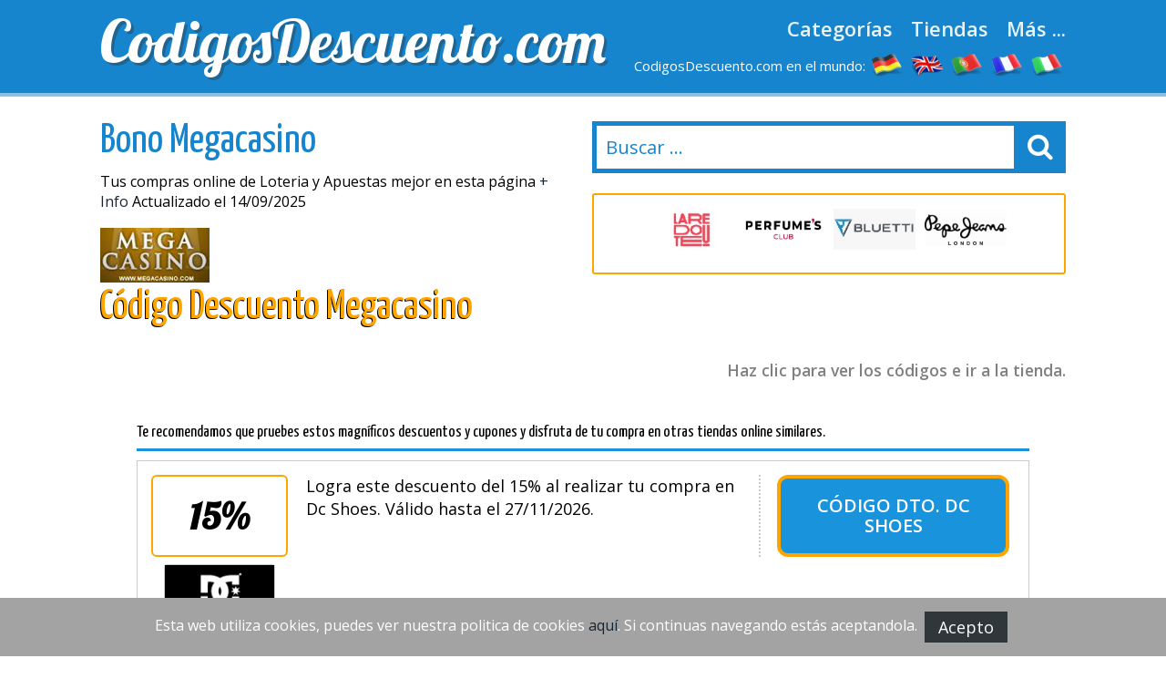

--- FILE ---
content_type: text/html
request_url: https://www.codigosdescuento.com/tienda_megacasino.html
body_size: 9705
content:

<!DOCTYPE html>
<html lang="es"> 
	<head>
		 <meta charset="UTF-8">
    		<meta name="viewport" content="width=device-width, initial-scale=1, maximum-scale=1, user-scalable=no" /> 
		<meta http-equiv="X-UA-Compatible" content="IE=edge"> 
	    <title>Bono Megacasino 2025 - Cupón y Cup&oacute;n Descuento para Megacasino</title>
	    <meta http-equiv="expires" content="never">
		<meta name="title" content="Bono Megacasino 2025 - Cupón y Cup&oacute;n Descuento para Megacasino" />
		<meta name="description" content="Bono Megacasino Cup&oacute;n Descuento valido para Megacasino &#45;**&#45; Importantes descuentos: 10% de descuento en tus compras &#45; Env&iacute;o standard gratis &#45;">
		<meta name="keywords" content="Megacasino, codigo, descuento, promocional, comprar, cupones, vales,">
		
		<link rel="canonical" href="https://www.codigosdescuento.com/tienda_megacasino.html" />	
		
		<meta property="og:locale" content="es"> 		
		<meta name="author" content="">
		<meta name="subject" content=" Megacasino">
		<meta name="revisit-after" content="1">
		<meta name="distribution" content="global">
		<meta name="robots" content="index,follow">
		<!-- for facebook -->          
		<meta property="og:title" content="Bono Megacasino 2025 - Cupón y Cup&oacute;n Descuento para Megacasino">
		<meta property="og:locale" content="es"> 
		<meta property="og:image" content="https://www.codigosdescuento.com/imagenes/facebook.jpg">
		<meta property="og:url" content="https://www.codigosdescuento.com/tienda_megacasino.html">
		<meta property="og:description" content="Bono Megacasino Cup&oacute;n Descuento valido para Megacasino &#45;**&#45; Importantes descuentos: 10% de descuento en tus compras &#45; Env&iacute;o standard gratis &#45;">
		<meta property="og:type" content="website">
		<meta property="og:site_name" content="CodigosDescuento.com"> 
		<!-- for twitter -->          
		<meta name="twitter:card" content="summary">
		<meta name="twitter:title" content="Bono Megacasino 2025 - Cupón y Cup&oacute;n Descuento para Megacasino">
		<meta name="twitter:description" content="Bono Megacasino Cup&oacute;n Descuento valido para Megacasino &#45;**&#45; Importantes descuentos: 10% de descuento en tus compras &#45; Env&iacute;o standard gratis &#45;">
		<meta name="twitter:image" content="https://www.codigosdescuento.com/imagenes/facebook.jpg"> 
		<link href='https://fonts.googleapis.com/css?family=Lobster' rel='stylesheet' type='text/css'>
		<link href='https://fonts.googleapis.com/css?family=Yanone+Kaffeesatz:400,700' rel='stylesheet' type='text/css'>
		<link href='https://fonts.googleapis.com/css?family=Open+Sans:400,600,400italic,600italic' rel='stylesheet' type='text/css'>
		<link rel="stylesheet" href="https://www.codigosdescuento.com/recursos/estilo.css">
		<link rel="stylesheet" href="https://maxcdn.bootstrapcdn.com/font-awesome/4.5.0/css/font-awesome.min.css">
		<script src="//code.jquery.com/jquery-1.12.0.min.js"></script>
		<script src="https://www.codigosdescuento.com/recursos/main.js"></script>
		<link rel="shortcut icon" type="image/x-icon" href="https://www.codigosdescuento.com/imagenes/favicon.ico">
 
	</head>
	<body id="top">
 
				<header id="cabecera" class=""> 
				<div class="contenedor">
					<div class="ocho bone nm npt npb">
						<div id="logo_cont">
							<a id="logo" href="https://www.codigosdescuento.com/">CodigosDescuento.com</a>
						</div> 
					</div>
					<div class="ocho bone nm npt npb">
						<nav id="menu_header">
							<a href="https://www.codigosdescuento.com/todas-las-categorias.html" class="menu_link">Categorías</a>
							<a href="https://www.codigosdescuento.com/todas-las-tiendas.html" class="menu_link">Tiendas</a>
							<a href="#" id="show_submenu" class="menu_link">Más ...</a> 
						</nav>
						<ul id="flags">
							<li class="tablethide"><span style="color:white;margin:0px;font-size: 15px;">CodigosDescuento.com en el mundo:</span></li>
							<li class=""><a href="https://www.gutscheining.com" class="anchorLink" title="gutscheincodes"><img src="/imagenes/flags/germany.png" alt="gutschein codes"></a></li>
							<li class=""><a href="https://www.mydiscountcode.com" class="anchorLink" title="discount codes"><img src="/imagenes/flags/united-kingdom.png" alt="discount codes"></a></li>
							<li class=""><a href="https://www.codigosdesconto.com" class="anchorLink" title="codigos desconto"><img src="/imagenes/flags/portugal.png" alt="cupons desconto"></a></li>
							<li class=""><a href="https://www.codesremise.com" class="anchorLink" title="codes remise"><img src="/imagenes/flags/france.png" alt="codes remise"></a></li>
							<li class=""><a href="https://www.codicipromozionali.com" class="anchorLink" title="codici promozionali"><img src="/imagenes/flags/italy.png" alt="codici sconto"></a></li>
						</ul>
					</div> 
				</div> 
			</div> 
		</header>
		<div id="submenu">
			<div class="contenedor">
				<div class="bone dieciseis nm npt npb">
					<div class="tablet_scroll_y">
						<div class="tablet_scroll_y_in">
							<a href="https://www.codigosdescuento.com/mejores-cupones.html" class="sub_menu_link" rel="nofollow">Mejores cupones</a> 
							<a href="https://www.codigosdescuento.com/cupones-exclusivos.html" class="sub_menu_link">Cupones Exclusivos</a>
							<a href="https://www.codigosdescuento.com/envio-gratis.html" class="sub_menu_link">Envio Grátis</a>
							<a href="https://www.codigosdescuento.com/ultimos-dias.html" class="sub_menu_link">Ultimos días</a>
							<a href="https://www.codigosdescuento.com/nuevas-tiendas.html" class="sub_menu_link">Nuevas Tiendas</a>
						</div>
					</div> 
				</div> 
			</div> 	
		</div>
		<a href="javascript:void(0)" class="trigger_menu"><i class="fa fa-bars" aria-hidden="true"></i></a> 
		<div id="pagina"> 
		<section>
		<div class="pt20">
			<div class="contenedor"> 
				<div class="bone ocho nm">
					<h1 class="titulo_azul_portada yanone">Bono Megacasino</h1>
					<p>Tus compras online de Loteria y Apuestas mejor en esta p&aacute;gina <a href="#info" class="">+ Info</a> Actualizado el 14/09/2025</p>
					<img src="/logos/megacasino.jpg" class="left mr20	" alt="C&oacute;digo Descuento Megacasino"> 
					<h2 class="left titulo_amarillo" >C&oacute;digo Descuento Megacasino</h2>     
					<p class="logo_detalle t_textcenter"></p> 
					
				</div> 
				<div class="bone ocho nm"> 
								<div id="contenedor_buscador">
				<form action="" id="form_buscar"> 
					<input type="text" id="buscador" class="" placeholder="Buscar ..."> 
					<label id="label_buscador" for="#buscador"><i class="fa fa-search" aria-hidden="true"></i></label>
	           	</form> 
			</div>
			<br>
										 
							<div class="carrousel_tiendas" id="c1">  
								<div class="item_carrousel ">
													<a  href="/tienda_casadellibro.html" title="codigos descuento casa_del_libro">
														<img src="/logos/casadellibro.gif" alt="cupones casa_del_libro"> 
													</a> 
												</div><div class="item_carrousel ">
													<a  href="/tienda_la_redoute.html" title="codigos descuento la_redoute">
														<img src="/logos/la_redoute.jpg" alt="cupones la_redoute"> 
													</a> 
												</div><div class="item_carrousel ">
													<a  href="/tienda_descuento_perfumes.html" title="codigos descuento perfumes_club">
														<img src="/logos/perfumes_club.gif" alt="cupones perfumes_club"> 
													</a> 
												</div><div class="item_carrousel ">
													<a  href="/tienda_bluetti.html" title="codigos descuento bluetti">
														<img src="/logos/bluetti.jpg" alt="cupones bluetti"> 
													</a> 
												</div><div class="item_carrousel oculto">
													<a  href="/tienda_pepe-jeans.html" title="codigos descuento pepe_jeans">
														<img src="/logos/pepe_jeans.png" alt="cupones pepe_jeans"> 
													</a> 
												</div><div class="item_carrousel oculto">
													<a  href="/tienda_11degrees.html" title="codigos descuento 11_degrees">
														<img src="/logos/11degrees.jpg" alt="cupones 11_degrees"> 
													</a> 
												</div><div class="item_carrousel oculto">
													<a  href="/tienda_kiabi.html" title="codigos descuento kiabi">
														<img src="/logos/kiabi.png" alt="cupones kiabi"> 
													</a> 
												</div><div class="item_carrousel oculto">
													<a  href="/tienda_zafiro-hotels.html" title="codigos descuento zafiro_hotels">
														<img src="/logos/zafiro_hotels.png" alt="cupones zafiro_hotels"> 
													</a> 
												</div><div class="item_carrousel oculto">
													<a  href="/tienda_dormity.html" title="codigos descuento dormity">
														<img src="/logos/dormity.png" alt="cupones dormity"> 
													</a> 
												</div> 
							</div> 
					 
				<script>	
							setTimeout(function(){  rotar_carrousel('c1'); }, 3000);
							function rotar_carrousel(id_carrousel){
									var primero_visible = $('#'+id_carrousel).find('.item_carrousel:first-child')
									var primero_oculto = $('#'+id_carrousel).find('.item_carrousel.oculto').first(); 
									primero_visible.addClass('primero');
									primero_visible.addClass('oculto');
									primero_oculto.removeClass('oculto'); 
									setTimeout(function(){  $('#'+id_carrousel).append(primero_visible);  }, 360); 
									setTimeout(function(){  rotar_carrousel(id_carrousel);   }, 3000);
							}
				</script> 
				</div>

			</div>
		</div>  
		<div class="pt10 pb20"> 
		<div class="contenedor">  
			<div class="bone dieciseis nmb">
				<p class="explicacion_codigos">Haz clic para ver los códigos e ir a la tienda.</p>
				<div class="listado_codigos"> 
					<div class="dentro" style="padding: 40px;"><h5>Te recomendamos que pruebes estos magn&iacute;ficos descuentos y cupones y disfruta de tu compra en otras tiendas online similares.</h5><div>
	<div class='mejores_promos_relacionadas'>
		<article class="card_descuento mb20">     
							<div class="descuento_izq">
								<div class="descuento_con_logo">
									<span class="descuento_numero">15%</span>
									<a class="logo_tienda" href="/tienda_dcshoes.html" title="C&oacute;digo dto. Dc Shoes ">
											<img src="/logos/dcshoes.gif" alt="Nuevo cupón dc shoes"></a>
									
								</div>
								<div class="descuento_con_logo_texto">
									<p class="nmb">Logra este descuento del 15% al realizar tu compra en Dc Shoes. Válido hasta el&nbsp;27/11/2026.</p>

								</div>
							</div>
							<div class="descuento_der"> 
								<i class="fa fa-chevron-right flecha_der" aria-hidden="true"></i>
								<a href="javascript:void(0)" rel="nofollow" class="boton_descuento ver_cupon" onclick='redirigirTienda("066073082084072068065089","/t/dc_shoes_goto_1.php","Logra este descuento del 15% al realizar tu compra en Dc Shoes.<br>27/11/2026")'>C&oacute;digo dto. Dc Shoes </a>   
							</div> 
             			</article><article class="card_descuento mb20">     
							<div class="descuento_izq">
								<div class="descuento_con_logo">
									<span class="descuento_numero">20%</span>
									<a class="logo_tienda" href="/tienda_singularu.html" title="Vale descuento Singularu ">
											<img src="/logos/singularu.jpg" alt="Nuevo cupón singularu"></a>
									
								</div>
								<div class="descuento_con_logo_texto">
									<p class="nmb">Inscribi&eacute;ndote al newsletter de esta e&#45;shop recibir&aacute;s un vale descuento del 20%. Válido hasta el&nbsp;31/12/2026.</p>

								</div>
							</div>
							<div class="descuento_der"> 
								<i class="fa fa-chevron-right flecha_der" aria-hidden="true"></i>
								<a href="javascript:void(0)" rel="nofollow" class="boton_descuento ver_cupon" onclick='redirigirTienda("076111032114101099105098105114038097097099117116101059115032101110032116117032109097105108","/t/singularu_goto_3.php","Inscribi&eacute;ndote al newsletter de esta e&#45;shop recibir&aacute;s un vale descuento del 20%.<br>31/12/2026")'>Vale descuento Singularu </a>   
							</div> 
             			</article><article class="card_descuento mb20">     
							<div class="descuento_izq">
								<div class="descuento_con_logo">
									<span class="descuento_numero">10%</span>
									<a class="logo_tienda" href="/tienda_casadei.html" title="Descubre el bono descuento Casadei ">
											<img src="/logos/casadei.png" alt="Nuevo cupón casadei"></a>
									
								</div>
								<div class="descuento_con_logo_texto">
									<p class="nmb">Apunt&aacute;ndote en el newsletter de ofertas de Casadei acceder&aacute;s a un bono descuento del 10% para una primera compra. Válido hasta el&nbsp;31/12/2026.</p>

								</div>
							</div>
							<div class="descuento_der"> 
								<i class="fa fa-chevron-right flecha_der" aria-hidden="true"></i>
								<a href="javascript:void(0)" rel="nofollow" class="boton_descuento ver_cupon" onclick='redirigirTienda("076111032114101099105098105114038097097099117116101059115032101110032116117032109097105108","/t/casadei_goto_1.php","Apunt&aacute;ndote en el newsletter de ofertas de Casadei acceder&aacute;s a un bono descuento del 10% para una primera compra.<br>31/12/2026")'>Descubre el bono descuento Casadei </a>   
							</div> 
             			</article><article class="card_descuento mb20">     
							<div class="descuento_izq">
								<div class="descuento_con_logo">
									<span class="descuento_numero">5&euro;</span>
									<a class="logo_tienda" href="/tienda_500cosmetics.html" title="Abrir el c&oacute;digo dto. para 500cosmetics ">
											<img src="/logos/500cosmetics.png" alt="Nuevo cupón 500cosmetics"></a>
									
								</div>
								<div class="descuento_con_logo_texto">
									<p class="nmb">Aprov&eacute;chate de este genial descuento adicional de 5&euro; en tus compras online. Válido hasta el&nbsp;31/12/2026.</p>

								</div>
							</div>
							<div class="descuento_der"> 
								<i class="fa fa-chevron-right flecha_der" aria-hidden="true"></i>
								<a href="javascript:void(0)" rel="nofollow" class="boton_descuento ver_cupon" onclick='redirigirTienda("087069076067079077069053","/t/500cosmetics_goto_1.php","Aprov&eacute;chate de este genial descuento adicional de 5&euro; en tus compras online.<br>31/12/2026")'>Abrir el c&oacute;digo dto. para 500cosmetics </a>   
							</div> 
             			</article><article class="card_descuento mb20">     
							<div class="descuento_izq">
								<div class="descuento_con_logo">
									<span class="descuento_numero">hasta un 70%</span>
									<a class="logo_tienda" href="/tienda_casa-viva.html" title="C&oacute;digo promocional Casa Viva ">
											<img src="/logos/casa_viva.jpg" alt="Nuevo cupón casa viva"></a>
									
								</div>
								<div class="descuento_con_logo_texto">
									<p class="nmb">Saca m&aacute;s partido a tu dinero con las promos a tu alcance en Casa Viva en una enorme gama de art&iacute;culos de Navidad con precios rebajados hasta un 70%.   Válido hasta el&nbsp;31/01/2026.</p>

								</div>
							</div>
							<div class="descuento_der"> 
								<i class="fa fa-chevron-right flecha_der" aria-hidden="true"></i>
								<a href="javascript:void(0)" rel="nofollow" class="boton_descuento ver_cupon" onclick='redirigirTienda("083105110032067038111097099117116101059100105103111058032068116111046032068105114101099116111","/t/casa_viva_goto_2.php","Saca m&aacute;s partido a tu dinero con las promos a tu alcance en Casa Viva en una enorme gama de art&iacute;culos de Navidad con precios rebajados hasta un 70%.  <br>31/01/2026")'>C&oacute;digo promocional Casa Viva </a>   
							</div> 
             			</article>   
	</div>    
</article>
						
						<h3></h3>
						</div>  
									</div> 
				<sidebar>   
					<div class="bloque_compartir">
						<p class="nm">Comparte estos descuentos con tus amigos en las redes sociles: </p>
						<a target="_blank" href="https://www.facebook.com/sharer.php?u=https://www.codigosdescuento.com/tienda_megacasino.html" class="btn facebook"><i class="fa fa-facebook"></i>&nbsp;&nbsp;Facebook</a>   
						<a href="https://twitter.com/share" target="_blank" class="btn twitter" data-via="cuenta_web"><i class="fa fa-twitter"></i>&nbsp;&nbsp;Tweet</a>
						<script>!function(d,s,id){var js,fjs=d.getElementsByTagName(s)[0],p=/^http:/.test(d.location)?'http':'https';if(!d.getElementById(id)){js=d.createElement(s);js.id=id;js.src=p+'://platform.twitter.com/widgets.js';fjs.parentNode.insertBefore(js,fjs);}}(document, 'script', 'twitter-wjs');</script>
						<a class="btn googleplus" href="https://plus.google.com/share?url=https://www.codigosdescuento.com/tienda_megacasino.html" onclick="javascript:window.open(this.href, '', 'menubar=no,toolbar=no,resizable=yes,scrollbars=yes,height=600,width=600');return false;"><i class="fa fa-google-plus-square"></i>&nbsp;&nbsp;Google+</a>
					</div>
					<div class="carrousel_tiendas"></div>	
				</sidebar> 

				<div class="bloque_texto textcenter">
					
				</div>
				<div class="bloque_texto" id="info"> 
					<p class="parrafo_introductorio">Tenemos el gusto de presentarte <strong>el website de Megacasino</strong>. Esta reputada empresa nos presenta una gran selecci&oacute;n de art&iacute;culos pertenecientes a la categor&iacute;a/s de Loteria y Apuestas y a unos precios aptos para todos los bolsillos.
Para los que desean hallar un <strong>Bono para la web de Megacasino</strong> no te olvides de entrar en nuestra p&aacute;gina web. <strong>Somos especialistas en los c&oacute;digos descuento y cupones descuento.</strong><br/>

Son muchas las webs que <strong>nos transmiten sus C&oacute;digos Descuento</strong> para que los mostremos en nuestra web. Tambi&eacute;n rastreamos Internet los m&aacute;s actuales y mejores. Con un <strong>C&oacute;digo Descuento v&aacute;lido para Megacasino</strong> conseguir&aacute;s m&uacute;ltiples beneficios en Megacasino.<br/>
Un creciente n&uacute;mero de internautas hacen sus compras por Internetsin salir de su hogar  y el n&uacute;mero crece cada d&iacute;a</p> 
				</div> 
				<div class="bloque_texto">
					<br/>
<h2>Como usar un c&oacute;digo descuento Megacasino:</h2>
Te dar&aacute;s quenta de que resulta muy sencillo utilizar <strong>los cupones descuento de Megacasino</strong>. <strong>&iquest;Quieres saber como utilizar los Bonos de Megacasino?</strong> Mira como lograrlo.
<ul>  <strong>Paso 1:</strong> Tan s&oacute;lo pincha en el enlace para ver el C&oacute;digo Descuento y tendr&aacute;s acceso a otra pantalla que te ense&ntilde;ar&aacute; el cup&oacute;n y te llevar&aacute; a Megacasino.</ul>
<ul>  <strong>Paso 2:</strong> Escribe el c&oacute;digo en el cajet&iacute;n del formulario de compra.</ul>
<ul>  <strong>Paso 3:</strong> Clica en el bot&oacute;n para validar el cup&oacute;n y tu descuento se calcular&aacute; de forma autom&aacute;tica.</ul></ul>
<br/>
<br/>
Seguramente  estabas buscando descubrir una tienda de Internet donde comprar tus productos de Loteria y Apuestas,, etc. has encontrado una tienda que satisfar&aacute; tus expectativas.<br/>
<br/>
Las compras online son una recomendable forma de comprar ordenadores, servicios varios, cruceros, muebles, y cualquier otro bien o servicio que imagines.<br/>
<br/>
De un tiempo a esta parte todo tipo de producto se puede comprar por Internet y las compras online resultan tan seguras como cualquier otra compra. Con toda certeza, podemos decir que una de las grandes ventajas es la comodidad, tanto para localizar lo que buscas, para comparar precios y sobre todo, gracias a p&aacute;gina de descuentos, para ahorrarte un buen dinero en tus pedidos. <br/>
<br/>
Como bien sabes la intenci&oacute;n en nuestra web es que consigas ahorrar y obtener grandes descuentos al hacer tus compras en tiendas online.
Comprar por Internet se ha convertido algo indispensable para muchos sectores y absolutamente pr&aacute;ctico, adem&aacute;s te permite dar con art&iacute;culos que raramente puedes hallar en los grandes almacenes.
&iquest;Ten&iacute;as la idea de que comprar al mejor precio es algo reservado para unos pocos?.<br/>
<br/>
Ya debes saber que hay una gran cantidad webs similares Megacasino sin embargo no todas te ofrecen Bonos. Para tu beneficio en el caso deMegacasino s&iacute; que te permite, en muchas ocasiones, disfrutar de grandes promociones en tus compras mediante un Bono.<br/>
<br/>
Si estabas buscando en Internet Loteria y Apuestas has acertado plenamente. Gracias a Megacasino podr&aacute;s descubrir lo que quer&iacute;as y con <strong>CodigosDescuento.com y nuestros Bonos</strong> te facilitamos la tarea de beneficiarte de grandes descuentos muy f&aacute;cilmente en tus encargos en Megacasino.<br/>
<br/>
En nuestra opini&oacute;n, Megacasino es un buen lugar para visitar cuando buscas Loteria y Apuestas. Cuenta con una gran experiencia y un excelente servicio. Como deseamos que ahorres en tus compras te mostramos los Bonos y C&oacute;digos Descuento para Megacasino que son una ventaja siempre a la hora de comprar.
<br/>
<br/>
Sin lugar a dudas, uno de los sitios web mejor posicionados cuando se trata de buscar y hacer nuestras pedidos de apostar online, jugar al pocker, boletos de loter&iacute;a, etc.. es la p&aacute;gina web de Megacasino. Esta tienda electr&oacute;nica ha llegado a convertirse, gracia a su buen hacer, en uno de los sitios de comercio electr&oacute;nico m&aacute;s queridos por los consumidores nacionales siempre tienen la necesidad efectuar todo tipo de compra en relaci&oacute;n con Loter&iacute;a y Apuestas.
La elecci&oacute;n correcta del sitio en el que realizar cualquiera de nuestras compras electr&oacute;nicas es un elemento que debemos revisar para evitar llevarnos problemas.<br/>
<br/>
Con un gran cat&aacute;logo, Megacasino representa una gran opci&oacute;n  para casinos online, , apostar en partidos de futbol, apostar en eventos deportivos, etc... 
Descuentos y <strong>Megacasino Bono</strong>, un par de geniales argumentos al mismo tiempo y que hemos logrado combinar para vosotros en <strong>CodigosDescuento.com</strong>.<br/>
<br/>
Siempre que vayamos a comprar online debemos tomar ciertas medidas de precauci&oacute;n con las que no encontrarnos cualquier tipo de problemas. En la web de Megacasino trabajan duro por ofrecerte un sistema seguro y perfectamente preparado para la venta por Internet.<br/>
<br/>
Resulta conveniente elegir bien el sitio donde buscamos apostar online, jugar al pocker, boletos de loter&iacute;a, etc.. ya que no todas las tiendas de la categor&iacute;a Loter&iacute;a y Apuestas pueden ofrecer un cat&aacute;logo de art&iacute;culos tan extenso y unas ofertas tan interesantes.<br/>
<br/> 
				</div>
				<div class="bloque_texto"> 
					
				</div>
				<div class="bloque_texto listado_codigos_caducadas">
					<h3>Cupones que pueden seguir funcionando</h3><p>Estos códigos descuento es posible que algunos sigan funcionando tras haberse terminado su vigencia. ¡Pruébalos!.</p>  
					  
				</div> 
				<div class="bloque_texto"> 
					<p class="textcenter">
						 Visita la tienda online de: &nbsp;&nbsp;<a class="btn min300" href='http://www.megacasino.com/' target="_blank"> Megacasino</a>
					</p> 
				</div>  
			</div>  
            <div class="bone dieciseis">

                    <div>
	<p class="h2">Nuestra mejor selección de códigos descuento</p>
	<div class='mejores_promos_relacionadas'>
		<article class="card_descuento mb20">     
							<div class="descuento_izq">
								<div class="descuento_con_logo">
									<span class="descuento_numero">15%</span>
									<a class="logo_tienda" href="/tienda_dcshoes.html" title="Ver el cup&oacute;n dto. Dc Shoes ">
											<img src="/logos/dcshoes.gif" alt="Codigo Promocional dc shoes"></a>
									
								</div>
								<div class="descuento_con_logo_texto">
									<p class="nmb">Recibe este incre&iacute;ble descuento extra del 15% en tu pedido electr&oacute;nico. Válido hasta el&nbsp;27/11/2026.</p>

								</div>
							</div>
							<div class="descuento_der"> 
								<i class="fa fa-chevron-right flecha_der" aria-hidden="true"></i>
								<a href="javascript:void(0)" rel="nofollow" class="boton_descuento ver_cupon" onclick='redirigirTienda("066073082084072068065089","/t/dc_shoes_goto_1.php","Recibe este incre&iacute;ble descuento extra del 15% en tu pedido electr&oacute;nico.<br>27/11/2026")'>Ver el cup&oacute;n dto. Dc Shoes </a>   
							</div> 
             			</article><article class="card_descuento mb20">     
							<div class="descuento_izq">
								<div class="descuento_con_logo">
									<span class="descuento_numero">10%</span>
									<a class="logo_tienda" href="/tienda_myposter.html" title="Aprovecha el c&oacute;digo descuento de Myposter ">
											<img src="/logos/myposter.jpg" alt="Codigo Promocional myposter"></a>
									
								</div>
								<div class="descuento_con_logo_texto">
									<p class="nmb">Con tu suscripci&oacute;n en el newsletter de esta e&#45;shop acceder&aacute;s a un bono descuento del 10% para tu primer pedido. Válido hasta el&nbsp;31/12/2029.</p>

								</div>
							</div>
							<div class="descuento_der"> 
								<i class="fa fa-chevron-right flecha_der" aria-hidden="true"></i>
								<a href="javascript:void(0)" rel="nofollow" class="boton_descuento ver_cupon" onclick='redirigirTienda("076111032114101099105098105114038097097099117116101059115032101110032116117032109097105108","/t/myposter_goto_2.php","Con tu suscripci&oacute;n en el newsletter de esta e&#45;shop acceder&aacute;s a un bono descuento del 10% para tu primer pedido.<br>31/12/2029")'>Aprovecha el c&oacute;digo descuento de Myposter </a>   
							</div> 
             			</article><article class="card_descuento mb20">     
							<div class="descuento_izq">
								<div class="descuento_con_logo">
									<span class="descuento_numero">10%</span>
									<a class="logo_tienda" href="/tienda_mi-arte.html" title="Bono dto. Mi-arte ">
											<img src="/logos/mi-arte.png" alt="Codigo Promocional mi-arte"></a>
									
								</div>
								<div class="descuento_con_logo_texto">
									<p class="nmb">Ll&eacute;vate un sustancial ahorro del 10% para un pedido m&iacute;nimo de 30&euro; al realizar tu pedido en esta e&#45;shop. Válido hasta el&nbsp;01/03/2026.</p>

								</div>
							</div>
							<div class="descuento_der"> 
								<i class="fa fa-chevron-right flecha_der" aria-hidden="true"></i>
								<a href="javascript:void(0)" rel="nofollow" class="boton_descuento ver_cupon" onclick='redirigirTienda("083078079087070069083084","/t/mi-arte_goto_4.php","Ll&eacute;vate un sustancial ahorro del 10% para un pedido m&iacute;nimo de 30&euro; al realizar tu pedido en esta e&#45;shop.<br>01/03/2026")'>Bono dto. Mi-arte </a>   
							</div> 
             			</article><article class="card_descuento mb20">     
							<div class="descuento_izq">
								<div class="descuento_con_logo">
									<span class="descuento_numero">5%</span>
									<a class="logo_tienda" href="/tienda_interflora.html" title="C&oacute;digo dto. Interflora ">
											<img src="/logos/interflora.png" alt="Codigo Promocional interflora"></a>
									
								</div>
								<div class="descuento_con_logo_texto">
									<p class="nmb">Economiza con un descuento suplementario del 5% en tus compras electr&oacute;nicas. Válido hasta el&nbsp;25/04/2026.</p>

								</div>
							</div>
							<div class="descuento_der"> 
								<i class="fa fa-chevron-right flecha_der" aria-hidden="true"></i>
								<a href="javascript:void(0)" rel="nofollow" class="boton_descuento ver_cupon" onclick='redirigirTienda("073110116101114102108111114097053","/t/interflora_goto_1.php","Economiza con un descuento suplementario del 5% en tus compras electr&oacute;nicas.<br>25/04/2026")'>C&oacute;digo dto. Interflora </a>   
							</div> 
             			</article><article class="card_descuento mb20">     
							<div class="descuento_izq">
								<div class="descuento_con_logo">
									<span class="descuento_numero">5&euro;</span>
									<a class="logo_tienda" href="/tienda_conforama.html" title="Cup&oacute;n dto. Conforama ">
											<img src="/logos/conforama.png" alt="Codigo Promocional conforama"></a>
									
								</div>
								<div class="descuento_con_logo_texto">
									<p class="nmb">Nuevo Descuento. Usa un cup&oacute;n de 5&euro; cuando el gasto de tu pedido rebase los 99&euro; al realizar tu compra en la reputada web Conforama. Válido hasta el&nbsp;31/12/2026.</p>

								</div>
							</div>
							<div class="descuento_der"> 
								<i class="fa fa-chevron-right flecha_der" aria-hidden="true"></i>
								<a href="javascript:void(0)" rel="nofollow" class="boton_descuento ver_cupon" onclick='redirigirTienda("067085080079078053","/t/conforama_goto_3.php","Nuevo Descuento. Usa un cup&oacute;n de 5&euro; cuando el gasto de tu pedido rebase los 99&euro; al realizar tu compra en la reputada web Conforama.<br>31/12/2026")'>Cup&oacute;n dto. Conforama </a>   
							</div> 
             			</article><article class="card_descuento mb20">     
							<div class="descuento_izq">
								<div class="descuento_con_logo">
									<span class="descuento_numero">10%</span>
									<a class="logo_tienda" href="/tienda_888casino.html" title="Aprovecha el c&oacute;digo descuento v&aacute;lido en Masaltos ">
											<img src="/logos/masaltos.png" alt="Codigo Promocional masaltos"></a>
									
								</div>
								<div class="descuento_con_logo_texto">
									<p class="nmb">Obt&eacute;n ahora el cup&oacute;n del 10% en tu pedido electr&oacute;nico a esta p&aacute;gina web. Válido hasta el&nbsp;28/02/2026.</p>

								</div>
							</div>
							<div class="descuento_der"> 
								<i class="fa fa-chevron-right flecha_der" aria-hidden="true"></i>
								<a href="javascript:void(0)" rel="nofollow" class="boton_descuento ver_cupon" onclick='redirigirTienda("077065083084082065068069055067077","/t/masaltos_goto_1.php","Obt&eacute;n ahora el cup&oacute;n del 10% en tu pedido electr&oacute;nico a esta p&aacute;gina web.<br>28/02/2026")'>Aprovecha el c&oacute;digo descuento v&aacute;lido en Masaltos </a>   
							</div> 
             			</article><article class="card_descuento mb20">     
							<div class="descuento_izq">
								<div class="descuento_con_logo">
									<span class="descuento_numero">8%</span>
									<a class="logo_tienda" href="/tienda_bluetti.html" title="Descubre bono promocional v&aacute;lido en Bluetti ">
											<img src="/logos/bluetti.jpg" alt="Codigo Promocional bluetti"></a>
									
								</div>
								<div class="descuento_con_logo_texto">
									<p class="nmb">Aprov&eacute;chate hoy mismo con este cup&oacute;n del 8% en tus compras electr&oacute;nicas en este famoso web site. Condiciones: La rebaja resultar&aacute; aplicable &uacute;nicamente con la compra de BLUETTI 2*Apex 300+Hub A1. Válido hasta el&nbsp;01/03/2026.</p>

								</div>
							</div>
							<div class="descuento_der"> 
								<i class="fa fa-chevron-right flecha_der" aria-hidden="true"></i>
								<a href="javascript:void(0)" rel="nofollow" class="boton_descuento ver_cupon" onclick='redirigirTienda("050065080069088065070070056","/t/bluetti_goto_1.php","Aprov&eacute;chate hoy mismo con este cup&oacute;n del 8% en tus compras electr&oacute;nicas en este famoso web site. Condiciones: La rebaja resultar&aacute; aplicable &uacute;nicamente con la compra de BLUETTI 2*Apex 300+Hub A1.<br>01/03/2026")'>Descubre bono promocional v&aacute;lido en Bluetti </a>   
							</div> 
             			</article>   
	</div>    
</article>
					
                    <div>
	<p class="h2">Nuevos cupones</p>
	<div class='mejores_promos_relacionadas'>
		<article class="card_descuento mb20">     
							<div class="descuento_izq">
								<div class="descuento_con_logo">
									<span class="descuento_numero">6&euro;</span>
									<a class="logo_tienda" href="/tienda_pixum.html" title="Aprovecha este cup&oacute;n promocional Pixum ">
											<img src="/logos/pixum.png" alt="Nuevo cupón pixum"></a>
									
								</div>
								<div class="descuento_con_logo_texto">
									<p class="nmb">Aprov&eacute;chate este mes con este c&oacute;digo descuento de 6&euro; en compras que rebasen los 60&euro;. Válido hasta el&nbsp;14/02/2026.</p>

								</div>
							</div>
							<div class="descuento_der"> 
								<i class="fa fa-chevron-right flecha_der" aria-hidden="true"></i>
								<a href="javascript:void(0)" rel="nofollow" class="boton_descuento ver_cupon" onclick='redirigirTienda("086065076050054038035052053059054038035052053059054048","/t/pixum_goto_1.php","Aprov&eacute;chate este mes con este c&oacute;digo descuento de 6&euro; en compras que rebasen los 60&euro;.<br>14/02/2026")'>Aprovecha este cup&oacute;n promocional Pixum </a>   
							</div> 
             			</article><article class="card_descuento mb20">     
							<div class="descuento_izq">
								<div class="descuento_con_logo">
									<span class="descuento_numero">50%</span>
									<a class="logo_tienda" href="/tienda_pepe-jeans.html" title="C&oacute;digo descuento Pepe Jeans ">
											<img src="/logos/pepe_jeans.png" alt="Nuevo cupón pepe jeans"></a>
									
								</div>
								<div class="descuento_con_logo_texto">
									<p class="nmb">Usa un c&oacute;digo descuento con cuyo uso obtendr&aacute;s 50% menos al efectuar tu pedido en este famoso comercio electr&oacute;nico. Dto. para la compra de una cuidada selecci&oacute;n de Camisas. Válido hasta el&nbsp;01/02/2026.</p>

								</div>
							</div>
							<div class="descuento_der"> 
								<i class="fa fa-chevron-right flecha_der" aria-hidden="true"></i>
								<a href="javascript:void(0)" rel="nofollow" class="boton_descuento ver_cupon" onclick='redirigirTienda("083105110032067038111097099117116101059100105103111058032068116111046032068105114101099116111","/t/pepe_jeans_goto_1.php","Usa un c&oacute;digo descuento con cuyo uso obtendr&aacute;s 50% menos al efectuar tu pedido en este famoso comercio electr&oacute;nico. Dto. para la compra de una cuidada selecci&oacute;n de Camisas.<br>01/02/2026")'>C&oacute;digo descuento Pepe Jeans </a>   
							</div> 
             			</article><article class="card_descuento mb20">     
							<div class="descuento_izq">
								<div class="descuento_con_logo">
									<span class="descuento_numero">35%</span>
									<a class="logo_tienda" href="/tienda_percentil.html" title="C&oacute;digo descuento Percentil ">
											<img src="/logos/percentil.jpg" alt="Nuevo cupón percentil"></a>
									
								</div>
								<div class="descuento_con_logo_texto">
									<p class="nmb">Estupendo Descuento. Benef&iacute;ciate en el d&iacute;a de hoy con el cup&oacute;n ahorro del 35% comprando en esta reputada p&aacute;gina web. Dto. s&oacute;lo canjeable con la compra de una enorme selecci&oacute;n de Ropa de ZARA. Válido hasta el&nbsp;31/03/2026.</p>

								</div>
							</div>
							<div class="descuento_der"> 
								<i class="fa fa-chevron-right flecha_der" aria-hidden="true"></i>
								<a href="javascript:void(0)" rel="nofollow" class="boton_descuento ver_cupon" onclick='redirigirTienda("080067083090051053","/t/percentil_goto_1.php","Estupendo Descuento. Benef&iacute;ciate en el d&iacute;a de hoy con el cup&oacute;n ahorro del 35% comprando en esta reputada p&aacute;gina web. Dto. s&oacute;lo canjeable con la compra de una enorme selecci&oacute;n de Ropa de ZARA.<br>31/03/2026")'>C&oacute;digo descuento Percentil </a>   
							</div> 
             			</article><article class="card_descuento mb20">     
							<div class="descuento_izq">
								<div class="descuento_con_logo">
									<span class="descuento_numero">10&euro;</span>
									<a class="logo_tienda" href="/tienda_perfumeria-comas.html" title="Usar nuestro cup&oacute;n promocional para Perfumeria Comas ">
											<img src="/logos/perfumeria comas.png" alt="Nuevo cupón perfumeria comas"></a>
									
								</div>
								<div class="descuento_con_logo_texto">
									<p class="nmb">Estupendo Cup&oacute;n. Consigue un incre&iacute;ble cup&oacute;n descuento de 10&euro; a partir de un gasto de al menos 79&euro;. Válido hasta el&nbsp;07/02/2026.</p>

								</div>
							</div>
							<div class="descuento_der"> 
								<i class="fa fa-chevron-right flecha_der" aria-hidden="true"></i>
								<a href="javascript:void(0)" rel="nofollow" class="boton_descuento ver_cupon" onclick='redirigirTienda("067079077065083049048","/t/perfumeria_comas_goto_1.php","Estupendo Cup&oacute;n. Consigue un incre&iacute;ble cup&oacute;n descuento de 10&euro; a partir de un gasto de al menos 79&euro;.<br>07/02/2026")'>Usar nuestro cup&oacute;n promocional para Perfumeria Comas </a>   
							</div> 
             			</article><article class="card_descuento mb20">     
							<div class="descuento_izq">
								<div class="descuento_con_logo">
									<span class="descuento_numero">20%</span>
									<a class="logo_tienda" href="/tienda-lentiamo.html" title="C&oacute;digo descuento Lentiamo ">
											<img src="/logos/lentiamo.png" alt="Nuevo cupón lentiamo"></a>
									
								</div>
								<div class="descuento_con_logo_texto">
									<p class="nmb">Logra este ahorro del 20% en tus compras electr&oacute;nicas. Válido hasta el&nbsp;01/07/2026.</p>

								</div>
							</div>
							<div class="descuento_der"> 
								<i class="fa fa-chevron-right flecha_der" aria-hidden="true"></i>
								<a href="javascript:void(0)" rel="nofollow" class="boton_descuento ver_cupon" onclick='redirigirTienda("083085078050048","/t/lentiamo_goto_5.php","Logra este ahorro del 20% en tus compras electr&oacute;nicas.<br>01/07/2026")'>C&oacute;digo descuento Lentiamo </a>   
							</div> 
             			</article>   
	</div>    
</article>



			</div>

            </div>
             
			</div>
		</section>	  	 
	﻿		</div>
		
		<!-- supercampaña zurich 
		
				<div class="super_campaign" id="super_campaign"></div>
		      	<div class="super_campaign_contenido">
				<a href="https://clk.tradedoubler.com/click?p=261390&a=2193277&g=24319608" target="_blank"><img src="../desigual.jpg"></a>
				
			        <div class="boton_right_campaign"><img alt="cupones disney store" src="../desigual.jpg" /></div>
			        <div class="boton_close_campaign">Close</div>
			         <div>
					<p><a href="https://clk.tradedoubler.com/click?p=261390&a=2193277&g=24319608" class="btn border blanco" target="_blank">50% DESIGUAL</a></p>
					</div> 
		      	</div>
				<script>
					$( document ).ready(function() { 
						setTimeout(function(){ 
				        	if(getCookie('super_campaign')!='1' && getCookie('super_campaign')!=1){
					              $( ".super_campaign_contenido" ).addClass('abierto');
					              $( "#super_campaign" ).addClass('open');
					              setCookie('super_campaign','1');
				            }
				        }, 500); 

						$( ".boton_right_campaign" ).click(function() {
				          if($( ".super_campaign_contenido" ).hasClass('abierto')){
				          	$( ".super_campaign_contenido" ).removeClass('abierto'); $( "#super_campaign" ).removeClass('open');
				          }
				          else{ $( ".super_campaign_contenido" ).addClass('abierto'); $( "#super_campaign" ).addClass('open'); } 
				        });
				        
				        $( ".boton_close_campaign, #super_campaign" ).click(function() { 
				          $( ".super_campaign_contenido" ).removeClass('abierto');  $( "#super_campaign" ).removeClass('open');
				          setCookie('super_campaign','1');
				        });
				    }); 
				        function setCookie(key, value) {
				            var expires = new Date();
				            expires.setTime(expires.getTime() + (365 * 24 * 60 * 60 * 1000));
				            document.cookie = key + '=' + value + ';expires=' + expires.toUTCString();
				        }

				        function getCookie(key) {
				            var keyValue = document.cookie.match('(^|;) ?' + key + '=([^;]*)(;|$)');
				            return keyValue ? keyValue[2] : null;
				        }  
				</script> 
				 fin campaña -->
						
        

		 
		<footer > 
			<div class="contenedor"> 
				<div class="bone tercio tabletfull nm">
					<h4>Contacto:</h4>
					<a href="mailto:escribenos@codigosdescuento.com" class="btn small blanco wfull border"><i class="fa fa-envelope-o" aria-hidden="true"></i>&nbsp;&nbsp;escribenos@codigosdescuento.com</a>
					<p><small>Las promociones mostradas tienen un carácter informativo y acontractual. El internauta libera a CodigosDescuento.com de 
					cualquier responsabilidad sobre erratas, errores tipográficos, errores en la fecha, inexactitudes, etc. en la información que ofrece.</small></p>
				</div> 
				<div class="bone tercio tabletfull nm">
					<h4>Follow us:</h4> 
					<a href="https://twitter.com/superdescuentos" class="btn twitter small tabletfull"><i class="fa fa-twitter" aria-hidden="true"></i>&nbsp;&nbsp;Twitter</a>&nbsp;&nbsp;&nbsp;
					<a href="https://www.facebook.com/pages/CodigosDescuentocom/195932410709" class="btn facebook small tabletfull"><i class="fa fa-facebook" aria-hidden="true"></i>&nbsp;&nbsp;Facebook</a>&nbsp;&nbsp;&nbsp;
					<a href="#" class="btn googleplus small tabletfull"><i class="fa fa-google-plus" aria-hidden="true"></i>&nbsp;&nbsp;Google+</a>&nbsp;&nbsp;&nbsp;
				</div> 
				<div class="bone tercio textright tabletfull nm">
					<h4>CodigosDescuento.com</h4>
					<p class="h3">CodigosDescuento.com Los especialistas en códigos descuento</p>
					<p>Los mejores códigos promocionales y cupones online</p>
					<p><a href="/datos-legales.html" rel="nofollow">*Condiciones generales de Uso y Privacidad | Impressum</a></p>
					<p><a href="/inclusion-tiendas-online.html">Incluir tu tienda online en nuestro portal</a></p>
					<p><a href="#top" id="ir_arriba" class="btn border azul uppercase">Arriba</a></p>
				</div>  
				<div class="bone dieciseis npb nmb npt">
					<p class="creditos">FiveDoors Network 2018</p> 
				</div>
			</div>
			
						<!-- Piwik --> 
<script type="text/javascript">
var pkBaseURL = (("https:" == document.location.protocol) ? "https://www.codigosdescuento.com/" : "https://www.codigosdescuento.com/");
document.write(unescape("%3Cscript src='" + pkBaseURL + "piwik.php' type='text/javascript'%3E%3C/script%3E"));
</script><script type="text/javascript">
try {
var piwikTracker = Piwik.getTracker(pkBaseURL + "piwik.php", 19);
piwikTracker.trackPageView();
piwikTracker.enableLinkTracking();
} catch( err ) {}
</script>
<!-- End Piwik Tracking Code -->

<!-- Analitics Code -->

<!-- End Analitics Code -->



</script>
			
			
			
		</footer> 
				<div class="bloque_lopd">
			Esta web utiliza cookies, puedes ver nuestra politica de cookies <a href="/datos-legales.html" rel="nofollow" target="_blank">aquí</a>. Si continuas navegando estás aceptandola.&nbsp;&nbsp;<a href="javascript:void(0)" onclick="crearCookie('lopd', 1, 365);" class="btn blue" id="aceptar_cookies">Acepto</a>
		</div>
		<script>
			function crearCookie(name, value, days) {
			    var expires; 
			    if (days) {
			        var date = new Date();
			        date.setTime(date.getTime() + (days * 24 * 60 * 60 * 1000));
			        expires = "; expires=" + date.toGMTString(); 
			    } else {
			        expires = "";
			    } 
			    document.cookie = encodeURIComponent(name) + "=" + encodeURIComponent(value) + expires + "; path=/";
			    $('.bloque_lopd').animate({right:-100, opacity:"0"}, 500).delay(500).slideUp('fast');
			}
		</script>
			</body>
</html>